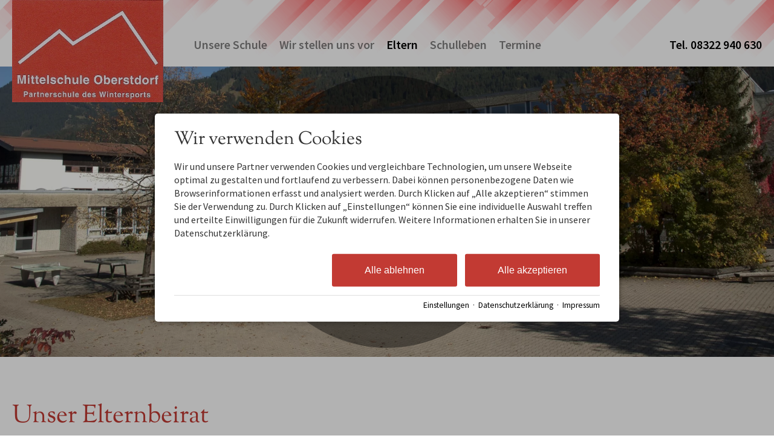

--- FILE ---
content_type: text/html; charset=utf-8
request_url: https://www.mittelschule-oberstdorf.de/eltern/elternbeirat.html
body_size: 19512
content:
<!DOCTYPE html>
<html xmlns="http://www.w3.org/1999/xhtml" xml:lang="de" lang="de"  class=" c119821">
<head>
	<title>Elternbeirat / Eltern (Mittelschule Oberstdorf)</title>
	
	<meta name="description" content="Im folgenden Text finden Sie alle wichtige Informationen rund um die Schule.">
	<meta http-equiv="Content-Type" content="text/html;charset=utf-8">
	<meta name="robots" content="index, follow">
	<meta name="tramino-cache" content="22.01.2026 14:21:34">
	<meta name="viewport" content="width=device-width, initial-scale=1, maximum-scale=5">
	<link rel="canonical" href="https://www.mittelschule-oberstdorf.de/eltern/elternbeirat.html">
	<link rel="icon" href="data:,">

	<link rel="stylesheet" href="https://tramino.s3.amazonaws.com/css/2800_2238.css?r=13" type="text/css" media="all"  >
	<link rel="stylesheet" href="https://tramino.s3.amazonaws.com/css/824_3.css?r=13" type="text/css" media="all"  >
	<link rel="stylesheet" href="https://tramino.s3.amazonaws.com/css/2883_1516.css?r=13" type="text/css" media="all"  >
	<link rel="stylesheet" href="https://tramino.s3.amazonaws.com/css/3075_180.css?r=13" type="text/css" media="all"  >
	<link rel="stylesheet" href="https://tramino.s3.amazonaws.com/css/2862_284.css?r=13" type="text/css" media="all"  >
	<link rel="stylesheet" href="https://tramino.s3.amazonaws.com/css/2901_355.css?r=13" type="text/css" media="all"  >
	<link rel="stylesheet" href="https://tramino.s3.amazonaws.com/css/2884_130.css?r=13" type="text/css" media="all"  >
	<link rel="stylesheet" href="https://tramino.s3.amazonaws.com/css/2820_349.css?r=13" type="text/css" media="all"  >

		<!-- Init Consent -->
		<script>
		localStorage.setItem("consentPermission","false");
		window.ConsentChecksum = "980ecd059122ce2e50136bda65c25e07_v1";
		window.consentCodeBuffer = window.consentCodeBuffer || [];

		window.setConsentCookie = function( cvalue ) {
			const d = new Date();
			const cname = "Consent";
			const exdays = 365;

			d.setTime(d.getTime() + (exdays*24*60*60*1000));
			let expires = "expires="+ d.toUTCString();
			document.cookie = cname + "=" + cvalue + ";" + expires + ";path=/";
		}

		window.getConsentCookie = function( ) {
			let cname = "Consent";
			let name = cname + "=";
			let decodedCookie = decodeURIComponent(document.cookie);
			let ca = decodedCookie.split(';');

			for(let i = 0; i <ca.length; i++) {
				let c = ca[i];
				while (c.charAt(0) == ' ') {
					c = c.substring(1);
				}
				if (c.indexOf(name) == 0) {
					return c.substring(name.length, c.length);
				}
			}
			return "";
		}

		window.deleteConsentCookie = function( ) {
			let cname = "Consent";
			document.cookie = cname + "=; expires=Thu, 01 Jan 1970 00:00:00 UTC; path=/;";
		}

		window.releaseConsentBuffer = function() {			

			let buffer = window.consentCodeBuffer;
			const tempContainer = document.createElement('div');

			window.onerror = function (error, url, line, column, stack) {

				let fetch_url = "/api/codes/error/?" + new URLSearchParams({
					error_message: error,
					error_url: url,
				}).toString()

				fetch(fetch_url).then(function(response) {
				
				}).catch(function(err) {

				});
	        };

			for (var i = 0; i < buffer.length; i++) {
				let code_element = buffer[i];

				if ( code_element.released === true ) {
					console.log("[releaseConsentBuffer] skip double execution");
					continue;
				}

				if ( code_element.type == "javascript" ) {
	
					(function() {
						code_element.callback.call();
						//eval(code_element.callback);
					})();

				} else if ( code_element.type == "src" ) {
					var s = document.createElement('script');
					s.type = 'text/javascript';
					s.async = true;
					s.src = code_element.src;
					document.body.appendChild(s);
				}
				else if ( typeof code_element.content == "string" ) {
					
					if ( code_element.content !== undefined  ) {
						code_element.content = code_element.content.replace(/script_blocker/g, 'script');
						tempContainer.innerHTML += code_element.content;
					}
					
				}

				code_element.released = true;
			}

			let code_items = tempContainer.children;	
			

			for (let child of Array.from(code_items) ) {
			
				let error;
								
				if ( child.tagName === 'SCRIPT' ) {
					
					const newScript = document.createElement('script');
					if ( child.src ) {
						// Externe Skripte
						newScript.src = child.src;
						newScript.async = true; // Standardmäßig async laden
					} else {
						// Inline-Skripte
						try {
							newScript.textContent = child.textContent;
						} catch ( err ) {
		                	// console.log( "Code Error", err )
		                }
					}
					document.body.appendChild(newScript);
				} else {
					document.body.appendChild(child);
				}
                

               
            
			}

			window.onerror = null;

		}

		window.checkConsent = function() {

			let consent_html = document.querySelector(".TraminoConsent");

			if ( window.ConsentChecksum ) {
				if ( window.getConsentCookie() == window.ConsentChecksum ) {
						return true
					}
			}

			if ( consent_html !== null ) {
				if ( consent_html.dataset.checksum ) {
					if ( window.getConsentCookie() == consent_html.dataset.checksum ) {
						return true
					}
				}
			}

			return false;

		}


		window.checkReleaseConsent = function() {

			if ( window.checkConsent() ) {
				window.releaseConsentBuffer();
				localStorage.setItem("consentPermission","true");
				console.log("[checkReleaseConsent] granted - codes released");
			} else {
				localStorage.setItem("consentPermission","false");
				console.log("[checkReleaseConsent] not granted");
			}
		
		}

		</script>
		
	
	<script>var Tramino = {"request_id":"8fbe1d844ca3a46894bf5fe0aa268011","client":1356,"destination":100,"base":"","lang":"de","page":119821};</script>
	<script>(function(){var q=[];window.TraminoReady=function(f){return f?q.push(f):q}})()</script>
	<script  src="https://storage.tramino.net/static/root/js/jquery.min.js?r=13" type="text/javascript" ></script>
	<script  src="https://storage.tramino.net/static/root/js/jquery-ui.min.js?r=13" type="text/javascript" ></script>
	<script  src="https://tramino.s3.amazonaws.com/tramino/js/fancybox2/jquery.fancybox.pack.js?test&r=13" type="text/javascript" ></script>

	<script src="/tramino/js/require.min.js" data-main="/tramino/js/requirejs-main.js" async defer></script>
<script>
	window.loadJS = function(u, cb) {
        window._loadedScripts = window._loadedScripts || new Set();

        if (window._loadedScripts.has(u)) {
            if (typeof cb === "function") {
                cb();
            }
            return;
        }

        var r = document.getElementsByTagName("script")[0],
            s = document.createElement("script");
        s.src = u;

        // Callback erst ausführen, wenn das Script geladen wurde
        s.onload = function() {
            console.log("loadJS - script loaded");
            window._loadedScripts.add(u);
            if (typeof cb === "function") {
                cb();
            }
        };

        // Optional: Fehlerbehandlung
        s.onerror = function() {
            console.error("Fehler beim Laden des Skripts: " + u);
        };

        r.parentNode.insertBefore(s, r);
    };
	
	window.loadCSS = function(u) {
	    window._loadedCSS = window._loadedCSS || new Set();

	    if (window._loadedCSS.has(u)) {
	        return;
	    }

	    var r = document.getElementsByTagName("link")[0],
	        l = document.createElement("link");
	    l.href = u;
	    l.rel = "stylesheet";
	    l.type = "text/css";
	    l.media = "all";

	    r.parentNode.insertBefore(l, r);
	    window._loadedCSS.add(u);
	}
</script>

	
<script type="text/javascript">
"use strict";
	
TraminoReady(function() {
	$('#lang > ul > li > a').on('click', function(event) {
		event.preventDefault();
	});
});

</script>
	





<style type="text/css">

	:root {
		
		
		
		
	}

	


	

	

	



</style>


<script type="text/javascript">

	TraminoReady(function() {
		
		
		
		 
		

		
		
		

		

		$('#nav_icon').on('click', function () {
			$('.logo').removeClass('fixheight');
			// Handling das ein zu großes Logo nicht mobile in die Navigation reinragt
			if ( $('header .header .logo img').height() > $('header .header').height() ) {
				$('header .header').addClass('oversizedLogo');
				$('.logo').toggleClass('fixheight');
			}

			$('header .header').toggleClass('navopen');
			$(this).toggleClass('clicked');
		});

	

		$('nav > .ul > ul > li').on('click', function(e) {

			if ( Tramini.hasTouchEvents ) {

				var $clicked_li = $(this);

				// nur ein sub-menu offen
				$('nav > .ul > ul > li').not($clicked_li).removeClass('firstclick');
				
				if ( $clicked_li.find('ul').length > 0 ) {
					if ( ! $clicked_li.hasClass('firstclick') ) {
						$clicked_li.addClass('firstclick');
						e.preventDefault();
					}
				}
			}
		});


		// click auf language button
		if ( /Android/i.test(navigator.userAgent) ) {

			$('#lang a.aktiv').on('click', function() {

				$('#lang a.aktiv').not(this).removeClass('android');
				
				if ( $(this).parent().find('.pulldown').length > 0 ) {
					if ( ! $(this).hasClass('android') ) {
						$(this).addClass('android');
						return false;
					}
				}
			});
		}


		
		
		

		$("#cluster_nav").on("click", function (e) {
			var button = $("#cluster_nav");
			var offset = button.offset();
			var top = offset.top + button.outerHeight(true);
			$("#cluster_nav_content").css({
				position: 'absolute',
				top: 47,
				left: 300,
			});
			$("#cluster_nav_content").toggle();
			$("#cluster_nav").toggleClass("on");
			/* Widgets der ReservaApp ausblenden */
			
			$("#cart-content").removeClass('open');
		});

		


		

		
		


		
		

	});

	



	// entnimmt die parameter aus der Anfrage-Quick Search
	// und öffnet die Anfrage-Detail-Seite
	function anfrage(uri) {

		var params = $('#menu_search').serialize();
		var uri = uri + '?' + params;

		location.href=uri;
	}
		 
	

</script>


<style>
	
	.T2883 .header { position: relative; }
	#body .T2883 .S7114 .header:not(.navopen) { background-color: transparent !important; }
	.T2883 .header:after { 
		background-image: url(https://storage.tramino.net/hauptschule/798401/header-2.jpg);
		background-repeat: repeat-x;
		background-position: top center;
		position: absolute;
		top: 0;
		right: 0;
		left: 0;
		bottom: 0;
		display: block;
		content: "";
		z-index: 0;
	}
	.T2883.S7114 .header:after { opacity: 0.8; }
	
		.T2883.S4783 .header.pattern.navopen { 
			background-image: linear-gradient(rgba(68,68,68,0.0), rgba(68,68,68,1)), url(https://storage.tramino.net/hauptschule/798401/header-2.jpg);
		}
	
</style>











	
	<style>
		#TraminoAnhang258252 .motiv img { aspect-ratio: 567 / 319;}
		
		@media (min-width: 768px) {
			#TraminoAnhang258252 .motiv img { aspect-ratio: 1024 / 384;}
		}
	</style>

	


<style type="text/css">
/* Blocks/TextBild */

.T2901 .block_wrapper { display: flex; flex-direction: column; }

.T2901 .col {
	flex-grow: 1;
	max-width: 595px;
	box-sizing: content-box;
	margin: 0 50px 0 0;
}

.T2901 .hyphens { hyphens: auto; }

.T2901 .col2 { margin: 0; }

.T2901 .col2 :is(img,video) { width: 100%; height: auto; aspect-ratio: 595 / 350; max-width: 595px; object-fit: cover; }

.T2901 .col2 .video {
	display: block;
	position: relative;
}

.T2901 .col2 .video:before {
	display: block;
	content: " ";
	width: 100%;
	padding-top: 56.25%;
}
.T2901 .col2 .video > .inner {
	position: absolute;
	top: 0;
	left: 0;
	right: 0;
	bottom: 0;
	background-size: cover;
	background-repeat: no-repeat;
	background-position: center;
}

.T2901 .col2 .video .play {
	position: absolute;
	top: 50%;
	left: 50%;
	transform: translate(-50%,-50%);
}
.T2901 .col2 .video .play i {
	font-size: 100px;
	color: #FFF;
	text-shadow: 0px 0px 10px rgba(0,0,0,0.5);
}

/* Für Tabellen im Textfeld */
.T2901 .text:has(table) { overflow-x: scroll; }


.T2901 .headline {
	margin: 20px 0px;
	width: 90%;
}
.T2901 .intro {
	margin-bottom: 24px;
	margin-top: -20px;
}


/* Weil manche Seiten seltsame Schrift-Dicken haben ~Michi, 06.10.17 */
.T2901 strong { font-weight: bold; }
.T2901 .subheadline { font-weight: bold; margin-bottom: 15px; }



.T2901 .button2 {
	text-decoration: none;
	padding: 4px 15px;
	font-weight: bold;
}

.T2901 .motiv {
	margin: 0px auto 10px auto;
	width: 100px;
}


/* Schatten Box */
.S5514 .block_wrapper {
	background-color: #fff;
	box-shadow: 2px 2px 7px rgba(0,0,0,0.2);
}

.S5514 .col { width: 575px; }

/* Schattenbox */
.T2901.S5514 .col1 {
	padding: 20px 20px 20px 0px !important;
}

/* Schattenbox - aber nicht umgedreht */
.T2901.S5514:not(.S7790, .S9264) .col1 {
	padding: 20px 20px 20px 40px !important;
	
}


/* Schatten Bild  */
.S6127 .col2 :is(img,video) {
	box-shadow: 2px 2px 12px rgba(0,0,0,0.2);
}

/* Großes Bild  */
.T2901.S4666 .col1 { max-width: 287px; }
.T2901.S4666 .col2 { max-width: none; margin: 0; }
.T2901.S4666 .col2 :is(img,video) { aspect-ratio: 862 / 525; }

/* Mittleres Bild */
.T2901.S6712 .col1 { max-width: 662px; }
.T2901.S6712 .col2 { max-width: none; margin: 0;  }
.T2901.S6712:not(.S7715):not(.S6382) .col2 :is(img,video) { aspect-ratio: 287 / 175; }

/* Kleineres Bild  */
.T2901.S4667 .block_wrapper { flex-direction: row;}
.T2901.S4667 .col1 { max-width: 75%; }
.T2901.S4667.S7790 .col1 { max-width: 75%; flex-shrink: 0; } /* umgedreht */
.T2901.S4667 .col2 { max-width: none; width: 25%; margin: 0; flex-grow: 0; }
.T2901.S4667:not(.S7715):not(.S6382) .col2 :is(img,video) { aspect-ratio: 370 / 220; }

@media all and (max-width: 567px) {
	.T2901.S4667 .block_wrapper { flex-direction: column; align-items: center; }
	.T2901.S4667 .col2 { max-width: 75% !important; }
	.T2901.S4667 .col1 { max-width: 100% !important; }
}


/* Kleines Bild */
.T2901.S7524 .col1 { max-width: 85%;}
.T2901.S7524 .col2 { max-width: 115px; width: 15%; margin: 0; flex-grow: 0; }
.T2901.S7524:not(.S7715):not(.S6382) .col2 :is(img,video) { aspect-ratio: 115 / 70; }

/* Hochformat erzwingen */
.T2901.S5306 .col2 :is(img,video) { aspect-ratio: 287 / 462 !important; }

/* Originalauflösung  */
.T2901.S6225 .col2 :is(img,video) { aspect-ratio: auto !important; }

/* Quadratisch */
.T2901.S7715 .col2 :is(img,video) { aspect-ratio: 1 / 1; }

/* Rundes Bild */
.S6382 .col2 .Bild {
	display: block;
	overflow: hidden;
	border-radius: 50%;
}

.S5514.S6382 .col2 {
	padding: 20px;
}

.T2901.S6382 .col2 :is(img,video) { aspect-ratio: 1 / 1; }


/* Zwei Bilder */
.two_pictures_c {
	display: flex;
	flex-direction: row;
}

 .T2901:not(.S7715) .two_pictures_c :is(img,video) { 
	aspect-ratio: 287 / 462 !important; 
} 

.two_pictures_1,
.two_pictures_2 {
	flex-grow: 1;
	width: 25%;
}

.two_pictures_1 {
	margin-right: 0.5rem !important;
}

.two_pictures_2 {
	margin-left: 0.5rem !important;
}

/* Dunkler Hintergrund  */
.S7812 .background {
	color: #fff !important;
	padding: 40px 40px 0px 40px;
}

.S7812 .color {
	color: #7b237d !important;
}


.T2901.S7812 .col {
	margin: 0;
}

.T2901.S7812 .col2{
	margin: 0 !important;
}

/* Weißer Hintergrund */
.S5028 { background-color: #fff;  }
.S5028 .col { width: 575px; }
.S5028 .col2 { padding-top: 0px; }
.S5028 .col1 { box-sizing: content-box ;padding-top: 30px; padding-left: 40px; }

/* Überschrift in Großbuchstaben */
.T2901.S9265 .headline { text-transform: uppercase; }

/* Dachzeile in Großbuchstaben */
.T2901.S9266 .subheadline { text-transform: uppercase; }

/* Reihenfolge  umdrehen */
.T2901.S7790 .col1 { order: 2; margin: 0; }
.T2901.S7790 .col2 { order: 1; margin: 0 50px 0 0; }

.T2901.S7790 .subheadline { padding-top:12px; }

.T2901.S6712.S7790 .col { flex-basis: 50% !important; }


.T2901.S6712.S7790 .intro { margin-top: 0 !important; }

/* Tablet / Desktop umdrehen */
@media (min-width: 567px) {
	.T2901.S9264 .col1 { order: 2; margin: 0; }
	.T2901.S9264 .col2 { order: 1; margin: 0 50px 0 0; }


	.T2901.S9264 .subheadline { padding-top:12px; }

	.T2901.S6712.S9264 .col { flex-basis: 50% !important; }

	.T2901.S6712.S9264 .intro { margin-top: 0 !important; }
}

/* VOlle Bildschrimbreite */
.T2901.S9230 .block_wrapper {
	width: 100% !important;
	padding: unset !important;
	margin: unset !important;
	justify-content: space-between;
}

.T2901.S9230 .col {
	max-width: none !important;
	margin: unset !important;
	width: 50%;
}

.T2901.S9230 .col1 {
	display: flex;
	justify-content: center;
}

.T2901.S9230 .col1 .wrapper {
	max-width: 662px;
	padding: 1rem;
}

.T2901.S9230 .col2 .Bild, .T2901.S9230 .col2 picture, .T2901.S9230 .col2 picture :is(img,video)  {display: block;height: 100%}
.T2901.S9230 .col2 :is(img,video) {
	max-width: unset;
	object-fit: cover;
}

@media (min-width: 567px) {
	.T2901.S9230 .col1 .wrapper { padding: 1.2rem; }
}

@media (min-width: 768px) {
	.T2901.S9230 .col1 .wrapper { padding: 1.3rem; }
}

@media (min-width: 1024px) {
	.T2901.S9230 .col1 .wrapper { padding: 1.6rem; }
}

@media (min-width: 1280px) {
.T2901.S9230 .col1 .wrapper { padding: 2rem; }
}



/* Schmuckmotiv Linksbündig */
.T2901.S9231 .motiv {
	margin: 0px auto 10px 0px;
}

/* Schmuckmotiv Rechtsbündig */
.T2901.S9232 .motiv {
	margin: 0px 0px 10px auto;
}

/*  Schrift bündig mit Bildoberkante */
.T2901.S8977 .headline { margin-top: 0px !important; }

/* image_rounded_light  */

.T2901 .image_rounded_light .col2 .Bild {
	border-radius: 3rem;
	overflow: hidden;
}

/* block_rounded_light  */

.T2901 .block_rounded_light.block_wrapper {
	border-radius: 3rem;
	overflow: hidden;
}
/*  block_image_overlay  */

.T2901 .block_wrapper.block_image_overlay {
	background-color: transparent !important;
	background-image: linear-gradient(180deg, var(--bg_color), 59%,var(--bg_color),59%, transparent, 100%,transparent);
}
.T2901 .block_wrapper.block_image_overlay .Bild { margin: 0 0.5rem; }

/* In kombination mit umgedreht */
.T2901.S7790 .block_wrapper.block_image_overlay {
	background-image: linear-gradient(0deg, var(--bg_color), 59%,var(--bg_color),59%, transparent, 100%,transparent);
}

@media (min-width: 567px) {
	.T2901 .block_wrapper.block_image_overlay {
		background-color: transparent !important;
		background-image: linear-gradient(90deg, var(--bg_color), 59%,var(--bg_color),59%, transparent, 100%,transparent);
	}

	.T2901.S7790 .block_wrapper.block_image_overlay {
	background-image: linear-gradient(-90deg, var(--bg_color), 59%,var(--bg_color),59%, transparent, 100%,transparent);
	}

	.T2901 .block_wrapper.block_image_overlay .Bild { margin: 2rem 0; }
}



/* Responsive  */
@media all and (min-width: 1024px) and (max-width: 1279px) {

	.T2901 .col { max-width: 440px; }
	.T2901 .col2 {  max-width: 450px; margin: 0; }
	.T2901 .col :is(img,video) { width: 100%; height: auto; }

	.T2901 .col2 .video .play i { font-size: 85px; }

	.T2901.S4666 .col1 { width: 40%; margin-right: 5%; }
	.T2901.S4666 .col2 { width: 55%; }

	.T2901.S4667 .col1 { width: 60%; padding: 0 20px 0 0; }
	.T2901.S4667 .col2 { width: 35%; }

	.T2901.S7524 .col1 { width: 77%; }
	.T2901.S7524 .col2 { margin: 0; width: 14%; }

}

@media all and (min-width: 768px) and (max-width:1023px) {

	.T2901 .col {
		width: 47.5%;
		margin: 0 5% 0 0;
		box-sizing: border-box;
	}

	.T2901 .col1 {
		padding-left: 20px !important;
		box-sizing: border-box;
	}

	.T2901 .col2 { margin: 0; }

	.T2901.S7790 .col1 { margin: 0; }
	.T2901.S7790 .col2 { margin: 0 5% 0 0 !important; padding: 0 0 0 20px !important; }

	.T2901 .col :is(img,video) { width: 100%; height: auto; }

	.T2901 .col2 .video .play i { font-size: 75px; }


	.T2901.S4666 .col1 { width: 40%; margin-right: 5%; }
	.T2901.S4666 .col2 { width: 55%; }

	.T2901.S4667 .col1 { width: 60%; margin-right: 5%; flex-shrink: 0; }
	.T2901.S4667 .col2 { width: 35% !important; margin: 0 5% 0 0; }

	.T2901.S7524 .col1 { width: 77%; }
	.T2901.S7524 .col2 { margin: 0; width: 14%; }

}

@media all and (min-width: 568px) and (max-width: 767px) {

	.T2901 .col {
		width: 47.5%;
		margin: 0 5% 0 0;
		box-sizing: border-box;
	}


	.T2901 .col1 {
		padding: 15px 20px !important;
		box-sizing: border-box;
	}
	.T2901 .col2 { margin: 0; }

	.T2901.S7790 .col1 { margin: 0; }
	.T2901.S7790 .col2 { margin: 0 5% 0 0 !important; padding: 0 0 0 20px !important; }

	.T2901 .col :is(img,video) { width: 100%; height: auto; }
	.T2901 .col2 .video .play i { font-size: 65px; }

	.T2901.S4666 .col1 { width: 100%; }
	.T2901.S4666 .col2 { width: 100%; }

	.T2901.S4667 .col1 { width: 60%; }
	.T2901.S4667 .col2 { width: 35%; }

	.T2901.S7524 .col1 { width: 77%; }
	.T2901.S7524 .col2 { margin: 0; width: 14%; }

}

@media all and (max-width: 567px) {

	.T2901 .col {
		max-width: none;
		width: auto !important;
		margin: 0 0 20px 0 !important;
	}

	.T2901.S5514 .col1 {
		padding: 15px 20px !important;
		box-sizing: border-box;
	}

	.T2901.S7790 .col1 { margin: 0; padding: 15px 0px !important;}
	.T2901.S7790 .col2 { margin: 0 0 20px 0;}

	.T2901 .col :is(img,video) { width: 100%; height: auto; }
	.T2901 .col2 .video .play i { font-size: 55px; }

	.T2901.S4666 .col1 { width: 100%; }
	.T2901.S4666 .col2 { width: 100%; }

	.T2901.S4667 .col1 { width: 100%;  }





	.T2901.S5028 .col1 { margin: 0 20px; padding-left: 15px; padding-right: 15px; padding-top: 10px;  }

	.T2901.S7524 .col1 { width: 100%; }
	.T2901.S7524 .col2 { width: 100%; }

}

@media (min-width: 567px) {
 	.T2901 .block_wrapper { flex-direction: row; } 
	.T2901 .motiv { width: 110px; }

}

@media (min-width: 768px) {
	.T2901 .block_wrapper { align-items: center; }
	.T2901 .motiv { width: 120px; }
}

@media (min-width: 1024px) {
	.T2901 .motiv { width: 140px; }
}

@media (min-width: 1280px) {
	.T2901 .motiv { width: 150px; }
}



</style>

<style type="text/css">
/* TraminoFooter */

.T2820 {
	--footer-gap: 1.5rem;
	margin-bottom: 0px !important;
}


footer .wrapper {
	padding-top: 10px;
	background-position: top;
	z-index: 5;	
}

footer:not(.S9072) .wrapper { margin: 0; }

footer .wrapper .boxes {
	display: flex;
	flex-wrap: wrap;
	gap: var(--footer-gap);
	margin-bottom: var(--footer-gap);
}


footer .box {
	position: relative;
	width: 100%;
}

footer .box.empty { padding-bottom: 0;  }



footer .box > .inner {
	margin: 1.5rem 0 0 0;
}

footer .footer_img {
	float: left;
	margin: 0px 5px 8px 0px;
}

footer .box > .inner .headline {
	text-transform: uppercase;
	margin-top: 0px;
	margin-bottom: 7px !important;
}

footer .box > .inner h4 {
	margin-top: 10px;
	margin-bottom: 5px !important;
}

footer .box > .inner p {
	margin-bottom: 0.4em;
}

footer .box > .inner ul {
	padding-left: 25px;
}

footer .box > .inner ul.list {
	padding: 0;
	margin: 0.5em 0 0 0;
	list-style-type: none;
}

footer .box > .inner ul.list li {
	padding: 0;
	margin: 0 0 0.2em 0;
}

footer .box > .inner ul.list li a {
	display: flex;
	text-decoration: none;
}
footer .box > .inner ul.list li a .icon {
	width: 1.3em;
	height: auto;
	margin-right: 0.6rem;
}

footer .box > .inner ul.list li a .icon img {
	width: 100%;
	height: auto;
}


/* Adresse */

.Mandant_800 footer .adresse .firma { font-weight: bold; }


/* Öffnungszeiten */
.T2820 .oeffnungszeiten { font-size: 0.9rem; }
.T2820 .oeffnungszeiten .tage { width: 34%; margin-right: 1%; flex-grow: 0; flex-shrink: 0; font-weight: bold;  }
.T2820 .oeffnungszeiten .tag { 
	display: flex; 
	flex-wrap:wrap; 
	border-bottom: 1px solid var(--footer_border_color,rgba(0,0,0,0.05));
	padding-bottom: 0.2rem; 
	margin-bottom: 0.2rem; 
}
.T2820 .oeffnungszeiten .tag:last-child { border-width: 0; padding-bottom: 0; margin-bottom: 0; }
.T2820 .oeffnungszeiten .rightside { width: 65%; hyphens: auto; }
.T2820 .oeffnungszeiten .rightside .nachmittag { display: block; }

footer .staticmap {
	display: inline-block;
	background-color: #fff;
	border: 1px solid rgba(0,0,0,0.1);
	padding: 4px;	
}

footer .staticmap img {
	width: 100%;
	height: auto;
}

#totop {
	position: fixed;
	bottom: 50px;
	right: 50px;
	width: 65px;
	height: 65px;
	z-index: 2001;
	display: none;
	cursor: pointer;
	background-color: #FFF;
	background-color: rgba(255,255,255,0.5);
}

/* AWS */
.Mandant_420 #totop { background-color: #464e5d; background-color: rgba(70,78,93,0.5); }
.Mandant_53187 #totop { background-color: #464e5d; background-color: rgba(70,78,93,0.5); }
.Mandant_42884 #totop { background-color: #464e5d; background-color: rgba(70,78,93,0.5); }
.Mandant_61884 #totop { background-color: #464e5d; background-color: rgba(70,78,93,0.5); }
.Mandant_55265 #totop { background-color: #464e5d; background-color: rgba(70,78,93,0.5); }


#totop i {
	position: absolute;
	top: 50%;
	left: 50%;
	-ms-transform: translate(-50%, -50%);
	    transform: translate(-50%, -50%);
	font-size: 50px;
}

footer .box .social {
	display: flex;
	flex-direction: column;
	margin-top: 1rem;
}

footer .box .social a {
	display: flex;
	font-size:  1.15rem;
	text-decoration: none;
	align-items:  center;
	margin-bottom: 0.2rem;
}

footer .box .social a i {
	margin-right: 0.5rem;
	font-size:  1.3em;
}


/* Fix Mittelberg */

.Mandant_800 footer {
	padding: 0 1em;
	margin: 0 auto !important;
	max-width: 1800px;
}



.Mandant_800 footer :is(.copyright,.boxes,.badges) {
	width: auto;
	padding: 0;
	margin-left: 0.5rem;
	margin-right: 0.5rem;
}


.Mandant_800 .T2820.S9073 .wrapper {
	border-radius: 1em 1em 0 0; /* sollte einstellbar sein irgendwie */
}

@media (min-width: 420px) {
	footer .box {
		width: auto;
		width: calc( 50% - var(--footer-gap) );
	}
}
@media (min-width: 567px) {

}

@media (min-width: 768px) {

	footer .box {
		width: calc( 25% - var(--footer-gap) );
	}

	.Mandant_800 footer {
		padding: 0 2em;
	}

	.Mandant_800 footer :is(.copyright,.boxes,.badges) {
		width: auto;
		padding: 0 2em;
	}
}

@media (min-width: 1024px) {

}

@media (min-width: 1280px) {

}


/* -- Copyright -- */

footer .badges { text-align: right; }
footer .badges.align-left { text-align: left; }
footer .badges.align-center { text-align: center; }

footer .badges a {
	display: inline-block;
	text-decoration: none;
	margin: 0px 0px 15px 15px;
}

footer .badges a img { width: auto; height: 70px; }

footer .copyright {
	display: flex;
	flex-wrap:  wrap;
	justify-content:  space-between;
	padding-bottom: 15px !important;
	
}

footer .copyright .links { opacity: 0.6; }
footer .copyright .tc { opacity: 0.4; }

footer .copyright a { text-decoration: none; color: inherit;  }
footer .copyright .social a {  margin: 0px 15px 15px 0px; display: flex; align-items: center; }
footer .copyright i { font-size: 20px; line-height: 16px;  padding-right: 5px;}

footer .copyright ul {
	margin: 0;
	padding: 0;
	list-style-type: none;
}

footer .copyright ul:after {
	display: block;
	content: "";
	clear: left;
}


footer .copyright ul li {
	float: left;
	margin: 0 15px 0 0;
}

footer .copyright .social {
	float: none;
	display: flex;
	justify-content: center;
	align-items: center;
	flex-wrap: wrap;
	margin: 0 10px 0 0;
}

@media (max-width: 567px) {
	footer .copyright .social {
		order: 1;
		width:  100%;
		flex-grow: 0;
		flex-shrink: 0;
	}
	footer .copyright .links { order: 2; }
	footer .copyright .tc { order: 3; }
}


/* -- Weisser Hintergrund -- [disabled] */

#body .T2820.S5702 .wrapper { background-color: #fff; }



/* -- Hintergrund Hintergrund 5% Schwarz (1) [disabled]  -- */

#body .T2820.S5703 .wrapper { background-color: rgba(0,0,0,0.05); }



/* -- Hintergrund Dunkler Hintergrund (6) [disabled]  -- */

.S7756 .background {
	color: #fff !important;
}




/* -- Hintergrund Grauer Hintergrund [disabled] -- */

footer.S8854, footer .S8854 {
    background: #555;	
}

footer.S8854 section.box.box4, footer .S8854 section.box.box4 {
    width: 100%;
}

footer.S8854 section.box.box4 .inner.clearfix.text, footer .S8854 section.box.box4 .inner.clearfix.text {
	margin-right: 0;
}

@supports (container-type: inline-size) {
	footer .search_wrapper {
		container-type: inline-size;
		container-name: footer_search;
		width: 100%;
	}

	footer .search {
		display: flex;
	}
	footer .search input[type=text] {
		flex-grow: 1;
		flex-shrink: 1;
	}


	@container footer_search (max-width: 279px) {
		footer .search {
			flex-wrap: wrap;
			flex-direction: column;
		}
		footer .search input[type=text] {
			min-height: 2rem;
			width: 100%;
			margin-bottom: 0.5em;
		}
		footer .search button {
			width: 100%;
		}
	}
}

@supports not (container-type: inline-size) {
	footer .search {
		display: flex;
	}
	footer .search input[type=text] {
		flex-grow: 1;
		flex-shrink: 1;
		width: 124px;
	}

	
	@media (min-width: 768px) and (max-width: 1023px)  {

		footer .search {
			flex-direction: column;
		}
		footer .search input[type=text] {
			width: 100%;
		}
		footer .search button {
			width: 100%;
		}
	}
	

	
}


/* -- Responsive  -- */


@media all and (min-width: 768px) and (max-width:1023px) {

	.T2820 .oeffnungszeiten .tag { margin-bottom: 5px; }
	.T2820 .oeffnungszeiten .tage { width: 100%; }
	.T2820 .oeffnungszeiten .rightside { float: left; width: 100%; }
	.T2820 .oeffnungszeiten .rightside .nachmittag { display: block; }

	#totop {
		bottom: 45px;
		right: 45px;
		width: 60px;
		height: 60px;
	}

	#totop i {
		font-size: 45px;
	}

}

@media all and (min-width: 568px) and (max-width: 767px) {

	.T2820 .oeffnungszeiten .tag { margin-bottom: 5px; }
	.T2820 .oeffnungszeiten .tage { width: 100%; font-weight: bold; }
	.T2820 .oeffnungszeiten .rightside { float: left; width: 100%; }
	.T2820 .oeffnungszeiten .rightside .nachmittag { display: block; }

	#totop {
		bottom: 40px;
		right: 40px;
		width: 50px;
		height: 50px;
	}

	#totop i {
		font-size: 40px;
	}

	
}

@media all and (max-width: 567px) {
	
	footer .wrapper {
	 	padding-top: 15px;
		background-size: cover !important;	
	}
	
	
	footer .box > .inner {
		margin: 0px;
	}
	

	#totop {
		bottom: 30px;
		right: 30px;
		width: 40px;
		height: 40px;
	}

	#totop i {
		font-size: 30px;
	}
	
	footer .box iframe { width: 100%; height: auto; }
	footer .box iframe.noresponsive { width: auto; height: auto; }


	footer .copyright .social {
		padding-top: 0.8rem;
   		padding-bottom: 0.8rem;
		border-top: 1px solid var(--footer_border_color,rgba(0,0,0,0.05));
		border-bottom: 1px solid var(--footer_border_color,rgba(0,0,0,0.05));
		margin-bottom: 0.8rem;
	}
	footer .copyright .social a {
		margin-bottom: 0.5rem;
	}

}

/* -- CSS (für Browser) #9072: Breite Nur Maximalbreite (1) [optional]  -- */

.T2820.S9072 .wrapper { padding-left: 2rem; padding-right: 2rem; }


/* -- CSS (für Browser) #9073: Rundung Abgerundete Ecken oben (1) [optional] -- */

.T2820.S9073 .wrapper { border-radius: 2rem 2rem 0 0; }


</style>





	

		
				<style media="screen, print">
					@font-face {
						font-family: 'Source Sans Pro';
						src: url('https://storage.tramino.net/static/fonts/source-sans-pro-v21-latin/400.woff2') format('woff2'),url('https://storage.tramino.net/static/fonts/source-sans-pro-v21-latin/400.woff') format('woff');
						font-weight: 400;
						font-style: normal;
						
					}
			    </style>
		    
		
				<style media="screen, print">
					@font-face {
						font-family: 'Source Sans Pro';
						src: url('https://storage.tramino.net/static/fonts/source-sans-pro-v21-latin/600.woff2') format('woff2'),url('https://storage.tramino.net/static/fonts/source-sans-pro-v21-latin/600.woff') format('woff');
						font-weight: 600;
						font-style: normal;
						
					}
			    </style>
		    
		
		
		



		
		
		
		

		
		

		

		<style>
			html {
				
			font-family: 'Source Sans Pro',sans-serif !important;
			font-weight: 400;
			font-style: normal;
	    
				font-size: 93.75%;
				line-height: 1.3;
			}

			html .fontsize_xxsmall { font-size: 0.7rem ; }
			html .fontsize_xsmall { font-size: 0.8rem ; }
			html .fontsize_small { font-size: 0.9rem ; }
			html .fontsize_medium { font-size: 1rem; }
			html .fontsize_large { font-size: 1.1rem ; }
			html .fontsize_xlarge { font-size: 1.2rem; }

			
			html .bold, html strong, html b { font-weight: 600; } 
			html h1, html h2, html h3, html h4, html h5 { font-size: inherit; font-weight: 400; }
			

			
			@media (min-width: 567px) {
				html { font-size: 100%; }
			}

			
			@media (min-width: 768px) {
				html { font-size: 106.25%; }
			}
			
			@media (min-width: 1024px) {
				html { font-size: 109.375%; }
			}

			
			@media (min-width: 1280px) {
				html { font-size: 112.5%; }
			}
			

		</style>
	

	
		
		
				<style media="screen, print">
					@font-face {
						font-family: 'Sorts Mill Goudy';
						src: url('https://storage.tramino.net/static/fonts/sorts-mill-goudy-v15-latin/400.woff2') format('woff2'),url('https://storage.tramino.net/static/fonts/sorts-mill-goudy-v15-latin/400.woff') format('woff');
						font-weight: 400;
						font-style: normal;
						
					}
			    </style>
		    <style>
			html .specialfont {
				
			font-family: 'Sorts Mill Goudy',serif !important;
			font-weight: 400;
			font-style: normal;
	    
				font-size: 1.533rem;
				margin: 0.2em 0 0.4em 0;
				line-height: 1.2;
			}

			html .specialfont.fontsize_xxsmall { font-size: 1.0731rem; }
			html .specialfont.fontsize_xsmall { font-size: 1.2264rem; }
			html .specialfont.fontsize_small { font-size: 1.3797rem; }
			html .specialfont.fontsize_medium { font-size: 1.533rem; }
			html .specialfont.fontsize_large { font-size: 1.8396rem; }
			html .specialfont.fontsize_xlarge { font-size: 1.9929rem; }@media (min-width: 567px) {
				html .specialfont { font-size: 1.633rem; }
				html .specialfont.fontsize_xxsmall { font-size: 1.1431rem; }
				html .specialfont.fontsize_xsmall { font-size: 1.3064rem; }
				html .specialfont.fontsize_small { font-size: 1.4697rem; }
				html .specialfont.fontsize_medium { font-size: 1.633rem; }
				html .specialfont.fontsize_large { font-size: 1.9596rem; }
				html .specialfont.fontsize_xlarge { font-size: 2.1229rem; }
			}@media (min-width: 768px) {
				html .specialfont { font-size: 1.683rem; }
				html .specialfont.fontsize_xxsmall { font-size: 1.1781rem; }
				html .specialfont.fontsize_xsmall { font-size: 1.3464rem; }
				html .specialfont.fontsize_small { font-size: 1.5147rem; }
				html .specialfont.fontsize_medium { font-size: 1.683rem; }
				html .specialfont.fontsize_large { font-size: 2.0196rem; }
				html .specialfont.fontsize_xlarge { font-size: 2.1879rem; }
			}@media (min-width: 1024px) {
				html .specialfont { font-size: 1.783rem; }
				html .specialfont.fontsize_xxsmall { font-size: 1.2481rem; }
				html .specialfont.fontsize_xsmall { font-size: 1.4264rem; }
				html .specialfont.fontsize_small { font-size: 1.6047rem; }
				html .specialfont.fontsize_medium { font-size: 1.783rem; }
				html .specialfont.fontsize_large { font-size: 2.1396rem; }
				html .specialfont.fontsize_xlarge { font-size: 2.3179rem; }
			}@media (min-width: 1280px) {
				html .specialfont { font-size: 1.883rem; }
				html .specialfont.fontsize_xxsmall { font-size: 1.3181rem; }
				html .specialfont.fontsize_xsmall { font-size: 1.5064rem; }
				html .specialfont.fontsize_small { font-size: 1.6947rem; }
				html .specialfont.fontsize_medium { font-size: 1.883rem; }
				html .specialfont.fontsize_large { font-size: 2.2596rem; }
				html .specialfont.fontsize_xlarge { font-size: 2.4479rem; }
			}


			html h1.specialfont, html h2.specialfont, html h3.specialfont, html h4.specialfont, html h5.specialfont { font-weight: 400; }


		</style>
	





	<meta name="referrer" content="origin">


<link rel="stylesheet" type="text/css" href="https://cdn2.tramino.net/static/tramino/traminoicon-v1.41/style.css">

<link rel="stylesheet" href="https://storage.tramino.net/static/tramini/iconfont/css/styles.min.css?c=950980">




<script>
"use strict";

	window.hasTouchEvents =  (('ontouchstart' in window) || window.DocumentTouch && document instanceof DocumentTouch);

	window.Tramini = {
		hasTouchEvents: (('ontouchstart' in window) || window.DocumentTouch && document instanceof DocumentTouch),
		checkTabletView: function() {
			return $(window).width() < 768;
		},
		checkMobileView: function() {
			return $(window).width() < 567;
		},
		checkSmallDesktopView: function() {
			return $(window).width() < 1023;
		},
		checkDesktopView: function() {
			return $(window).width() > 1023;
		},
	};
	


TraminoReady(function() {

	let $body = $('body');

	if ( Tramini.hasTouchEvents ) {
		$('#body').addClass('touchdevice');
	}

	if ( $('.fancybox').length > 0 && ! $body.hasClass('norequire') ) {
		
		if ( window.require !== undefined ) {

			require(['fancybox'], function(_) {

				$('.fancybox').fancybox({
					padding: 0,
				});

				$('a.fancybox').on('click', function(e){ e.preventDefault(); });

			});

		}
		
	}

	if ( $('.lazyload').length > 0 && !$body.hasClass('norequire') ) {
		require(['lazybgset','lazysizes'], function(_) {
			window.lazySizesConfig.customMedia = {
				'--mobile': '(max-width: 567px)',
				'--tabletsmall': '(max-width: 767px)',
				'--tabletbig': '(max-width: 1023px)',
				'--desktopsmall': '(max-width: 1279px)'
			};
		});
	}


	if ( 'loading' in HTMLImageElement.prototype && 0 ) {
		
		$('img[loading="lazy"]').each(function(index, el) {
			$(this).attr('src',$(this).data('src'));
		});

		$('source[data-srcset]').each(function(index, el) {
			$(this).attr('srcset',$(this).data('srcset'));
		});
	} else {
		if ( $('.lazy').length > 0 && !$body.hasClass('norequire') ) {
			// https://www.andreaverlicchi.eu/lazyload/

			var lazyLoadAmdUrl = "/tramino/js/lazy/lazyload.amd.min.js";
			var polyfillAmdUrl = "/tramino/js/lazy/intersection-observer.js";


			var dependencies = [
				"IntersectionObserver" in window
					? null // <- Doesn't require the polyfill
					: polyfillAmdUrl,
				lazyLoadAmdUrl
			];
			
			require(dependencies, function(_,LazyLoad) {
				window.lazyLoadInstance = new LazyLoad({
					//container: document.getElementById('TraminoRubrik'),
					elements_selector: ".lazy",
					// load_delay: 300,
					//threshold: 800,
				});

			});
		}
	}

	if ( $('.cardslider.slider').length > 0 && !$body.hasClass('norequire')) {
		
		let autoplay = false;
		if( $('.cardslider.slider').hasClass('autoplay') ){
			autoplay = true;
		}

		require(['slick'], function(_) {

			$('.cardslider.slider').slick({
				lazyLoad: 'ondemand',
				dots: false,
				arrows: true,
				infinite: true,
				slidesToShow: 3,
				slidesToScroll: 1,
				// prevArrow: '<a href="#" class="slider-nav slider-nav-prev"><i class="icon-arrow-left"></i></i></a>',
				// nextArrow: '<a href="#" class="slider-nav slider-nav-next"><i class="icon-arrow-right"></i></a>',
				variableWidth: true,
				autoplay: autoplay,
				autoplaySpeed: 1000,
			});	
		});
	}

	
	
	
	

	
	

	// impressum anhang
	$('.T711').addClass('maxwidth text');
	$('.T711 p').addClass('fontsize_medium');


	// Zur Sprungmarke Offset von de Navigation hinzufügen
	// if ($('header').css('position') == 'sticky') {
	


		// $('a').filter(function() { return this.href.match(/TraminoAnhang/); }).addClass("scrollto");

		$('a').filter(function() { 
			return this.href.match(/TraminoAnhang/);
		}).addClass("scrollto");
		
		$('a.scrollto').on('click', function(e) {

			let anker = $(this).attr('href');
			anker = anker.match("#(.*)$");
			anker = anker[0];

			if ( $(anker).length > 0 ) {
				e.preventDefault();
			}

			let offset = 20;


			if ( $('header').css("position") == "fixed" || $('header').css("position") == "sticky" ) {
				offset = $('header').height() + 20;
			}


			let scrollto = $(anker).offset().top - offset;
			$('html, body').animate({
				scrollTop: scrollto,
			}, 1000, 'swing');
			
		});
	

});

document.addEventListener("DOMContentLoaded", function() {
  document.querySelectorAll("#TraminoInhalt table").forEach(function(table) {
    // Wenn Tabelle die Klasse 'no-responsive' hat, überspringen
    if (table.classList.contains("no-responsive")) return;
    
    // Prüfen, ob Tabelle schon in einem Wrapper steckt
    if (!table.parentElement.classList.contains("table-responsive")) {
      let wrapper = document.createElement("div");
      wrapper.classList.add("table-responsive");
      wrapper.style.overflowX = "auto";
      wrapper.style.webkitOverflowScrolling = "touch";
      table.parentNode.insertBefore(wrapper, table);
      wrapper.appendChild(table);
    }
  });
});


</script>









<style>
	body .color { color: #C23A33; }
	body .text a:not(.bgcolor,.button) { color: #C23A33; }
	
		body .bgcolor { background-color: #C23A33; color: #FFFFFF; }
	

	body .bordercolor { border-color: #C23A33; }
	
		body .textile .button, .S6529 .textile a.button { background-color: #C23A33; color: #FFFFFF; }
	

	#cart-button-next {
		background-color: var(--signal_color,#CC3300);
		color: var(--signal_color_negativ,#FFFFFF);
	}

	
	

	/*
	header .header input[type="button"] {
	 	color: #000;
	 }
	*/

	/* Trennbaustein Linie */
	body .T4681 .bordercolor:before { background: #C23A33; }

	/* Navigation: Farbiger Hover; */
	body .S6995 .header.show_subnav nav ul li:hover > a  { background-color: #C23A33; }
	body .S6995 .header.show_subnav nav ul ul li:hover a  { background-color: #C23A33; }

	:root {
		--signal_color: #C23A33;
		
			--signal_color_negativ: #FFFFFF;
		
	}
</style>













<style>
	body {
		background-color: #FFFFFF;
		color: #222222;
	}

	header .header { background-color: #FFFFFF; }

	header .S7114 .header { background-color: rgba(255,255,255,0.8) !important;  }

	
		
		:root {
			--footer_border_color: rgba(0,0,0,0.05);
		}
		footer .wrapper {
			background-color: rgba(100,100,100,0.1);
			border-top: 1px solid rgba(0,0,0,0.05);
			color: #000;
		}

		footer .copyright a { color: #000; }
	

	.T3108 .bg_image .mask {
		background: -moz-linear-gradient(top, rgba(255,255,255,0) 0%, rgba(255,255,255,1) 100%);
		background: -webkit-linear-gradient(top, rgba(255,255,255,0) 0%,rgba(255,255,255,1) 100%);
		background: linear-gradient(to bottom, rgba(255,255,255,0) 0%,rgba(255,255,255,1) 100%);
	}

	

	:root {
		--background_color: #FFFFFF;
		--text_color: #222222;
		--bgcolor-button: #C23A33; 
		--default_font: "Source Sans Pro";
		--default_specialfont: "Sorts Mill Goudy";
	}
</style>






<meta property="og:title" content="Eltern">
<meta property="og:description" content="Im folgenden Text finden Sie alle wichtige Informationen rund um die Schule.">
<meta property="og:site_name" content="Mittelschule Oberstdorf">
<meta property="og:type" content="Website">
<meta property="og:url" content="https://www.mittelschule-oberstdorf.de/eltern/elternbeirat.html">
<meta property="og:image" content="https://storage.tramino.net/hauptschule/64601/800.jpg?r=1">


</head>
<body  id="body" class=" Mandant_1356 Rubrik_98090" >


<div id="page">

<div id="TraminoInhalt">
			
				<header class="TraminoVorlage T2883 S4617 nomargin TraminoVorlage_1" id="TraminoAnhang258251"   >
					<div class="header show_subnav haslang pattern">
	
	<div class="maxwidth clearfix">
		
		<div class="logo ">
			<a href="/" aria-label="Startseite">
				<img src="https://storage.tramino.net/hauptschule/82234/logo-mso-neu.jpg" id="logo1" alt="Logo von Mittelschule Oberstdorf"  width="349"  height="236">
				
			</a>
		</div>

		

		<div id="navwrapper" class="responsive_hidden clearfix">
			

			
			<div class="top">
	
				
				
				
				
			</div>
			
			
			
			
			<nav>
				
					
	<div class="ul"><ul class="nav">
	<li class="nav_1 nav__unsere schule nav__98077 nav___1 first has_children"><a href="https://www.mittelschule-oberstdorf.de/" class="fontsize_large bold"   ><span>Unsere Schule</span><span class="extra"></span></a>
		<div class="ul"><ul class="nav">
		<li class="nav_1_1 nav__anfahrt nav__99906 nav___1 first"><a href="https://www.mittelschule-oberstdorf.de/anfahrt.html"  class="fontsize_small"  ><span>Anfahrt</span><span class="extra"></span></a></li>
		<li class="nav_1_2 nav__kontakt nav__99907 nav___2 last"><a href="https://www.mittelschule-oberstdorf.de/kontakt.html"  class="fontsize_small"  ><span>Kontakt</span><span class="extra"></span></a></li>
		</ul></div>
	</li>
	<li class="nav_2 nav__lehrer nav__98079 nav___2 has_children"><a href="https://www.mittelschule-oberstdorf.de/lehrer/" class="fontsize_large bold"   ><span>Wir stellen uns vor</span><span class="extra"></span></a>
		<div class="ul"><ul class="nav">
		<li class="nav_2_1 nav__jugendsozialarbeit nav__103462 nav___1 first has_children"><a href="https://www.mittelschule-oberstdorf.de/lehrer/jugendsozialarbeit/"  class="fontsize_small"  ><span>Jugendsozialarbeit</span><span class="extra"></span></a>
			<div class="ul"><ul class="nav">
			<li class="nav_2_1_1 nav__angebot-eltern nav__103463 nav___1 first"><a href="https://www.mittelschule-oberstdorf.de/lehrer/jugendsozialarbeit/angebot-eltern.html"  class="fontsize_small"  ><span>Angebot für Eltern</span><span class="extra"></span></a></li>
			<li class="nav_2_1_2 nav__angebote-schueler nav__103464 nav___2 last"><a href="https://www.mittelschule-oberstdorf.de/lehrer/jugendsozialarbeit/angebote-schueler.html"  class="fontsize_small"  ><span>Angebote für Schüler</span><span class="extra"></span></a></li>
			</ul></div>
		</li>
		<li class="nav_2_2 nav__lehrer-innen nav__99220 nav___2"><a href="https://www.mittelschule-oberstdorf.de/lehrer/lehrer-innen.html"  class="fontsize_small"  ><span>Lehrer/innen</span><span class="extra"></span></a></li>
		<li class="nav_2_3 nav__mittagsbetreuung nav__99225 nav___3"><a href="https://www.mittelschule-oberstdorf.de/lehrer/mittagsbetreuung.html"  class="fontsize_small"  ><span>Mittagsbetreuung</span><span class="extra"></span></a></li>
		<li class="nav_2_4 nav__schulberatung nav__99222 nav___4"><a href="https://www.mittelschule-oberstdorf.de/lehrer/schulberatung.html"  class="fontsize_small"  ><span>Schulberatung</span><span class="extra"></span></a></li>
		<li class="nav_2_5 nav__schulleitung nav__99219 nav___5"><a href="https://www.mittelschule-oberstdorf.de/lehrer/schulleitung.html"  class="fontsize_small"  ><span>Schulleitung</span><span class="extra"></span></a></li>
		<li class="nav_2_6 nav__schulpsychologin nav__142221 nav___6"><a href="https://www.mittelschule-oberstdorf.de/lehrer/schulpsychologin.html"  class="fontsize_small"  ><span>Schulpsychologin</span><span class="extra"></span></a></li>
		<li class="nav_2_7 nav__unser-hausmeister nav__99951 nav___7"><a href="https://www.mittelschule-oberstdorf.de/lehrer/unser-hausmeister.html"  class="fontsize_small"  ><span>Unser Hausmeister</span><span class="extra"></span></a></li>
		<li class="nav_2_8 nav__vertrauenslehrer nav__99947 nav___8"><a href="https://www.mittelschule-oberstdorf.de/lehrer/vertrauenslehrer.html"  class="fontsize_small"  ><span>Vertrauenslehrer</span><span class="extra"></span></a></li>
		<li class="nav_2_9 nav__verwaltung nav__99221 nav___9 last"><a href="https://www.mittelschule-oberstdorf.de/lehrer/verwaltung.html"  class="fontsize_small"  ><span>Verwaltung</span><span class="extra"></span></a></li>
		</ul></div>
	</li>
	<li class="nav_3 nav__eltern nav__98090 nav___3 nav_aktiv has_children"><a href="https://www.mittelschule-oberstdorf.de/eltern/" class="fontsize_large bold"   ><span>Eltern</span><span class="extra"></span></a>
		<div class="ul"><ul class="nav">
		<li class="nav_3_1 nav__informationen nav__99226 nav___1 first"><a href="https://www.mittelschule-oberstdorf.de/eltern/informationen/"  class="fontsize_small"  ><span>Aktuelle Informationen</span><span class="extra"></span></a></li>
		<li class="nav_3_2 nav__beratung nav__99229 nav___2"><a href="https://www.mittelschule-oberstdorf.de/eltern/beratung.html"  class="fontsize_small"  ><span>Beratung</span><span class="extra"></span></a></li>
		<li class="nav_3_3 nav__elternbeirat nav__119821 nav___3 nav_aktiv"><a href="https://www.mittelschule-oberstdorf.de/eltern/elternbeirat.html"  class="fontsize_small"  ><span>Elternbeirat</span><span class="extra"></span></a></li>
		<li class="nav_3_4 nav__elternbriefe nav__99228 nav___4"><a href="https://www.mittelschule-oberstdorf.de/eltern/elternbriefe.html"  class="fontsize_small"  ><span>Elternbriefe</span><span class="extra"></span></a></li>
		<li class="nav_3_5 nav__foerderverein nav__99946 nav___5"><a href="https://www.mittelschule-oberstdorf.de/eltern/foerderverein.html"  class="fontsize_small"  ><span>Förderverein</span><span class="extra"></span></a></li>
		<li class="nav_3_6 nav__formulare nav__99227 nav___6"><a href="https://www.mittelschule-oberstdorf.de/eltern/formulare.html"  class="fontsize_small"  ><span>Formulare/Downloads</span><span class="extra"></span></a></li>
		<li class="nav_3_7 nav__schulforum nav__99952 nav___7 last"><a href="https://www.mittelschule-oberstdorf.de/eltern/schulforum.html"  class="fontsize_small"  ><span>Schulforum</span><span class="extra"></span></a></li>
		</ul></div>
	</li>
	<li class="nav_4 nav__bilder nav__98092 nav___4 has_children"><a href="https://www.mittelschule-oberstdorf.de/bilder/" class="fontsize_large bold"   ><span>Schulleben</span><span class="extra"></span></a>
		<div class="ul"><ul class="nav">
		<li class="nav_4_1 nav__sport nav__99956 nav___1 first has_children"><a href="https://www.mittelschule-oberstdorf.de/bilder/sport/"  class="fontsize_small"  ><span>Sport</span><span class="extra"></span></a>
			<div class="ul"><ul class="nav">
			<li class="nav_4_1_1 nav__klettern-als-diff-sport nav__103461 nav___1 first"><a href="https://www.mittelschule-oberstdorf.de/bilder/sport/klettern-als-diff-sport.html"  class="fontsize_small"  ><span>Klettern als Diff-Sport</span><span class="extra"></span></a></li>
			<li class="nav_4_1_2 nav__tischtennis nav__99957 nav___2"><a href="https://www.mittelschule-oberstdorf.de/bilder/sport/tischtennis.html"  class="fontsize_small"  ><span>Tischtennis und Badminton</span><span class="extra"></span></a></li>
			<li class="nav_4_1_3 nav__skilanglauf nav__99958 nav___3"><a href="https://www.mittelschule-oberstdorf.de/bilder/sport/skilanglauf.html"  class="fontsize_small"  ><span>Skilanglauf</span><span class="extra"></span></a></li>
			<li class="nav_4_1_4 nav__rodeln nav__99959 nav___4"><a href="https://www.mittelschule-oberstdorf.de/bilder/sport/rodeln.html"  class="fontsize_small"  ><span>Rodeln</span><span class="extra"></span></a></li>
			<li class="nav_4_1_5 nav__crosslauf-duathlon nav__99960 nav___5"><a href="https://www.mittelschule-oberstdorf.de/bilder/sport/crosslauf-duathlon.html"  class="fontsize_small"  ><span>Crosslauf / Duathlon</span><span class="extra"></span></a></li>
			<li class="nav_4_1_6 nav__ski-alpin nav__99961 nav___6"><a href="https://www.mittelschule-oberstdorf.de/bilder/sport/ski-alpin.html"  class="fontsize_small"  ><span>Ski-Alpin</span><span class="extra"></span></a></li>
			<li class="nav_4_1_7 nav__eisschnellauf nav__99962 nav___7 last"><a href="https://www.mittelschule-oberstdorf.de/bilder/sport/eisschnellauf.html"  class="fontsize_small"  ><span>Eisschnellauf</span><span class="extra"></span></a></li>
			</ul></div>
		</li>
		<li class="nav_4_2 nav__berufsorientierte-zweige nav__101197 nav___2 has_children"><a href="https://www.mittelschule-oberstdorf.de/bilder/berufsorientierte-zweige/"  class="fontsize_small"  ><span>Berufsorientierte Zweige</span><span class="extra"></span></a>
			<div class="ul"><ul class="nav">
			<li class="nav_4_2_1 nav__soziales nav__103458 nav___1 first"><a href="https://www.mittelschule-oberstdorf.de/bilder/berufsorientierte-zweige/soziales.html"  class="fontsize_small"  ><span>Soziales</span><span class="extra"></span></a></li>
			<li class="nav_4_2_2 nav__technik nav__105203 nav___2"><a href="https://www.mittelschule-oberstdorf.de/bilder/berufsorientierte-zweige/technik.html"  class="fontsize_small"  ><span>Technik</span><span class="extra"></span></a></li>
			<li class="nav_4_2_3 nav__wirtschaft nav__105204 nav___3 last"><a href="https://www.mittelschule-oberstdorf.de/bilder/berufsorientierte-zweige/wirtschaft.html"  class="fontsize_small"  ><span>Wirtschaft</span><span class="extra"></span></a></li>
			</ul></div>
		</li>
		<li class="nav_4_3 nav__fssj-mittelschule-oberstdorf nav__102457 nav___3"><a href="https://www.mittelschule-oberstdorf.de/bilder/fssj-mittelschule-oberstdorf.html"  class="fontsize_small"  ><span></span><span class="extra"></span></a></li>
		<li class="nav_4_4 nav__schwarzlicht nav__132858 nav___4"><a href="https://www.mittelschule-oberstdorf.de/bilder/schwarzlicht.html"  class="fontsize_small"  ><span>Schwarzlicht</span><span class="extra"></span></a></li>
		<li class="nav_4_5 nav__musisches nav__99231 nav___5"><a href="https://www.mittelschule-oberstdorf.de/bilder/musisches.html"  class="fontsize_small"  ><span>Kunsterziehung/Musik</span><span class="extra"></span></a></li>
		<li class="nav_4_6 nav__archiv nav__101234 nav___6 last"><a href="https://www.mittelschule-oberstdorf.de/bilder/archiv.html"  class="fontsize_small"  ><span>Archiv</span><span class="extra"></span></a></li>
		</ul></div>
	</li>
	<li class="nav_5 nav__termine nav__99234 nav___5"><a href="https://www.mittelschule-oberstdorf.de/termine/" class="fontsize_large bold"   ><span>Termine</span><span class="extra"></span></a></li>
	</ul></div>
				
			</nav>

			

			
			
			<div class="bottomwrapper">

				
					<div class="tel fontsize_large">
						<div class="digits">Tel.
							<a href="tel:08322 940 630">08322 940 630</a>
						</div>
					</div>
				
			</div>

		</div>

		

		


		


		

		


		<div id="nav_icon_wrapper" class="noprint">
			<div id="nav_icon">
				<div class="nav_line bgcolor nav_line1"></div>
				<div class="nav_line bgcolor nav_line2"></div>
				<div class="nav_line bgcolor nav_line3"></div>
			</div>
		</div>
	</div>
</div>
					
				</header>
			
				<section class="TraminoVorlage T2862 S4507 nomargin TraminoVorlage_2" id="TraminoAnhang258252"   >
					<div class="motiv">
		
		
		
		
		
			
			
			
		
			

			
			

			
			
			
		
			
			
			
		
			

			
			

			
			
			
		
			
			
			
		
			

			
			

			
			
			
		
			
			
			
		
			

			
			

			
			
			
		
			
			
			
		
			

			
			

			
			
			
		

		

		
		<picture ><source srcset="https://storage.tramino.net/hauptschule/64601/2400x900.webp?r=1 1x" type="image/webp" media="(min-width: 1280px)"><source srcset="https://storage.tramino.net/hauptschule/64601/1280x480.webp?r=1 1x" type="image/webp" media="(min-width: 1024px)"><source srcset="https://storage.tramino.net/hauptschule/64601/1024x384.webp?r=1 1x" type="image/webp" media="(min-width: 768px)"><source srcset="https://storage.tramino.net/hauptschule/64601/768x432.webp?r=1 1x" type="image/webp" media="(min-width: 567px)"><source srcset="https://storage.tramino.net/hauptschule/64601/567x319.webp?r=1 1x" type="image/webp" ><source srcset="https://storage.tramino.net/hauptschule/64601/2400x900.jpg?r=1 1x" type="image/jpeg" media="(min-width: 1280px)"><source srcset="https://storage.tramino.net/hauptschule/64601/1280x480.jpg?r=1 1x" type="image/jpeg" media="(min-width: 1024px)"><source srcset="https://storage.tramino.net/hauptschule/64601/1024x384.jpg?r=1 1x" type="image/jpeg" media="(min-width: 768px)"><source srcset="https://storage.tramino.net/hauptschule/64601/768x432.jpg?r=1 1x" type="image/jpeg" media="(min-width: 567px)"><source srcset="https://storage.tramino.net/hauptschule/64601/567x319.jpg?r=1 1x" type="image/jpeg" ><img src="https://storage.tramino.net/hauptschule/64601/567x319.jpg?r=1" width="567" height="319" loading='lazy' alt="Schulgebäude 8 10 10  (10)" /></picture>
	

	</div>

	
		

	
	

	
	
	
	


	<div class="text">
		
			<div class="inner">
				
					<h1 class="specialfont fontsize_large">
						Mittelschule Oberstdorf
					</h1>
				
				
				
			</div>
		
	</div>
					
				</section>
			
				<section class="TraminoVorlage T2901  TraminoVorlage_3" id="TraminoAnhang258253"   >
					<div class="block_wrapper maxwidth newmarginrule ">

	
	
	

	



	
	
	
	



	
	

	
	
	
	





	<div class="col col1 background">

		<div class="wrapper">

			

			

			
			
				
				
				

			
				<h1 class="fontsize_large headline specialfont color hyphens" data-shortcut="col1_headline">

					
						Unser Elternbeirat
					
					
				</h1>
			
				
			
			
			

			
				
					<div class="text textile" data-shortcut="col1_text">
						<p><strong>Unser Elternbeirat im Schuljahr 2025/26</strong></p>

<p><strong>1. Vorsitzende: Petra Burkart</strong></p>

<p><strong>2. Vorsitzender: Barbara Lingenhöl</strong></p>

<p><strong>Schriftführerin: Yvonne Bechteler</strong></p>

<p><strong>weitere Mitglieder im Elternbeirat sind:</strong></p>

<p><strong>Katharina Likhacheva</strong><br />
<strong>Pia Wilhelm</strong><br />
<strong>Stefanie Socher</strong><br />
<strong>Nancy Schratt</strong><br />
<strong>Daniela Köberle</strong><br />
<strong>Jule Kratzer</strong><br />
<strong>Jacquelien Meijer</strong><br />
<strong>Sylvia Jordan</strong><br />
<strong>Agathe Uliczka</strong><br />
<strong>Claudia Math</strong></p>
					</div>
				
			
			
			
			
			


			

		</div>

	</div>
	

	

	<div class="col col2 background ">
		
		
				
		
					
				
				
				
					<a href="https://storage.tramino.net/mittelschule-oberstdorf/1598863/elternbeirat-25-26-1200.jpg?r=1" rel="p_119821" class="fancybox Bild">
						<div class="Bild File _1">
	
		
			
		<picture ><source srcset="https://storage.tramino.net/mittelschule-oberstdorf/1598863/elternbeirat-25-26-1600x941.webp?r=1 1x" type="image/webp" media="(min-width: 1280px)"><source srcset="https://storage.tramino.net/mittelschule-oberstdorf/1598863/elternbeirat-25-26-1280x753.webp?r=1 1x" type="image/webp" media="(min-width: 1024px)"><source srcset="https://storage.tramino.net/mittelschule-oberstdorf/1598863/elternbeirat-25-26-1024x602.webp?r=1 1x" type="image/webp" media="(min-width: 768px)"><source srcset="https://storage.tramino.net/mittelschule-oberstdorf/1598863/elternbeirat-25-26-768x452.webp?r=1 1x" type="image/webp" media="(min-width: 567px)"><source srcset="https://storage.tramino.net/mittelschule-oberstdorf/1598863/elternbeirat-25-26-595x350.webp?r=1 1x" type="image/webp" ><source srcset="https://storage.tramino.net/mittelschule-oberstdorf/1598863/elternbeirat-25-26-1600x941.jpg?r=1 1x" type="image/jpeg" media="(min-width: 1280px)"><source srcset="https://storage.tramino.net/mittelschule-oberstdorf/1598863/elternbeirat-25-26-1280x753.jpg?r=1 1x" type="image/jpeg" media="(min-width: 1024px)"><source srcset="https://storage.tramino.net/mittelschule-oberstdorf/1598863/elternbeirat-25-26-1024x602.jpg?r=1 1x" type="image/jpeg" media="(min-width: 768px)"><source srcset="https://storage.tramino.net/mittelschule-oberstdorf/1598863/elternbeirat-25-26-768x452.jpg?r=1 1x" type="image/jpeg" media="(min-width: 567px)"><source srcset="https://storage.tramino.net/mittelschule-oberstdorf/1598863/elternbeirat-25-26-595x350.jpg?r=1 1x" type="image/jpeg" ><img src="https://storage.tramino.net/mittelschule-oberstdorf/1598863/elternbeirat-25-26-595x350.jpg?r=1" width="595" height="350" loading='lazy' alt="Unser Elternbeirat in diesem Schuljahr." title="Unser Elternbeirat MSO 25 26" /></picture>
	
		
	
</div>
					</a>
				
			
			
			 
		
		
		

	</div>
</div>
					
				</section>
			
				<section class="TraminoVorlage T2884  TraminoVorlage_4" id="TraminoAnhang258254"   >
					<div class="maxwidth">
	<div data-shortcut="headline" class="headline color specialfont fontsize_large"></div>
	<div class="wrapper ">
		










	</div>
</div>
					
				</section>
			
				<footer class="TraminoVorlage T2820  noanimation TraminoVorlage_5" id="TraminoAnhang258255"   >
					<div class="fontsize_medium   background wrapper text-transform noprint">
	<div class="inner boxes maxwidth">
		

		<section class="box box1">

			<div class="inner text">

				
				
					<h3 class="headline color fontsize_medium bold">Kontakt</h3>
					
					<div class="address">
						<div class="adresse"><span class="address_value firma">Mittelschule Oberstdorf</span><br/>Alpgaustraße&nbsp;28<br/>87561&nbsp;Oberstdorf <br/>DEUTSCHLAND<br/><div class="nummer">Tel. <span class='phone-number' data-number='(+49 8322 940630)'>+49 8322 940630</span><br/>Fax +49 8322 9406399<br/></div><div class="email"><a href="mailto:info@mittelschule-oberstdorf.de" style="">info@mittelschule-oberstdorf.de</a></div></div>
					</div>
				
				
				
			</div>
		</section>






		
		<section class="box box2 empty">
			
		</section>
		





			
		<section class="box box3 empty">
			
		</section>
		






		
		<section class="box box4 ">
			
			<div class="inner text">
				
				

				
				<h3 class="headline color fontsize_medium bold">Öffnungszeiten</h3>
				<div class="fontsize_medium" style="margin-bottom: 15px;"><div class="oeffnungszeiten">
			<div class="tag">
				<div class="tage ">Mo - Fr&nbsp;</div>
				<div class="rightside">
					<span class="vormittag">07:30-12:00</span>
					
					
				</div>
			</div>
		
			<div class="tag">
				<div class="tage ">Sa, So&nbsp;</div>
				<div class="rightside">
					<span class="vormittag">geschlossen</span>
					
					
				</div>
			</div>
		</div>
</div>
				
				
				
				
				

				
				
			</div>
			
		</section>
		


	</div>

	
	
	








	
	<div class="inner maxwidth copyright fontsize_small">
		<div class="links">
			<ul>
				
				
				
				<li>
					
						<a href="/impressum/">Impressum</a>
					
				</li>
				<li>
					
						<a href="/datenschutz/">Datenschutz</a>
					
				</li>
				
				

				

				
				<li>
					
						<a href="/barrierefreiheit/">Barrierefreiheit</a>
					
				</li>
				
				
				
				

				<li></li>
				 
 				

			</ul>
		</div>

		
		
		
		
		<div class="tc ">
	
	Erstellt
	
	
	
	
	
	
	
	
	
	
		mit <a href="https://www.tramino.de" target="blank">Tramino</a>
	
</div>
		
		
		
		
	</div>
	



	




</div>







	<style>
		.T2820 .wrapper { 
			background: repeat-x url(https://storage.tramino.net/hauptschule/798402/mittelschule-footer-kopie.png);
			background-color: var(--background_color);
			border: 0px;
		}
	</style>






<style>












</style>
					
				</footer>
			
		</div>
		
		
	




	
		
		
	



















<script t="1" type="application/ld+json">{"@context":"http://schema.org","itemListElement":[{"position":1,"item":{"@id":"https://www.mittelschule-oberstdorf.de/","name":"Unsere Schule"},"@type":"ListItem"},{"item":{"@id":"https://www.mittelschule-oberstdorf.de/eltern/","name":"Eltern"},"@type":"ListItem","position":2},{"position":3,"@type":"ListItem","item":{"name":"Elternbeirat","@id":"https://www.mittelschule-oberstdorf.de/eltern/elternbeirat.html"}}],"@type":"BreadcrumbList"}</script>


	<script t="1" type="application/ld+json">{"address":{"postalCode":"87561","streetAddress":"Alpgaustra\u00dfe 28","addressLocality":"Oberstdorf","@type":"PostalAddress","addressCountry":"DE"},"email":"info@mittelschule-oberstdorf.de","name":"Mittelschule Oberstdorf","telephone":"+49 8322 940630","@type":"LocalBusiness","@context":"https://schema.org","url":"https://www.mittelschule-oberstdorf.de","geo":{"latitude":47.4178810119629,"@type":"GeoCoordinates","longitude":10.2772054672241}}</script><div class="TraminoConsent overlay" data-page="119821" data-checksum="980ecd059122ce2e50136bda65c25e07_v1" data-domain="mittelschule-oberstdorf.de">


	
	<div class="background"></div>
	
	<div class="inner">
		<form action="#" class="">

			<div class="screen first show">
				<div class="top">
					<div class="headline specialfont">Wir verwenden Cookies</div>
					<div class="info">
						Wir und unsere Partner verwenden Cookies und vergleichbare Technologien, um unsere Webseite optimal zu gestalten und fortlaufend zu verbessern. Dabei können personenbezogene Daten wie Browserinformationen erfasst und analysiert werden. Durch Klicken auf &#8222;Alle akzeptieren&#8220; stimmen Sie der Verwendung zu. Durch Klicken auf &#8222;Einstellungen&#8220; können Sie eine individuelle Auswahl treffen und erteilte Einwilligungen für die Zukunft widerrufen. Weitere Informationen erhalten Sie in unserer Datenschutzerklärung.
					</div>
				</div>
				<div class="bottom">
					<button type="submit" name="action" class="bgcolor" value="acceptConsentAll">Alle akzeptieren</button>
					<button type="submit" name="action" class="bgcolor" value="acceptConsent">Alle ablehnen</button>
				</div>
				<div class="foot">

					<span class="settings">Einstellungen</span>&nbsp;&nbsp;&middot;&nbsp;&nbsp;<a href="/datenschutz/">Datenschutzerklärung</a>&nbsp;&nbsp;&middot;&nbsp;&nbsp;<a href="/impressum/">Impressum</a>
					
				</div>
			</div>
			<div class="screen settings ">
				
				<span class="back"><i class="icon-arrow-left"></i>zurück</span>
				
				
					<div class="headline specialfont fontsize_large">Cookie-Einstellungen</div>
				
				<div class="checkboxen">
					<div class="item">
						<label class="container">
							<span>Unbedingt erforderliche Cookies</span>
							<input type="checkbox" name="consent" value="essenziell" checked disabled>
							<span class="checkmark"></span>
						</label>
						<div class="info">
							Cookies die für den Betrieb der Webseite unbedingt notwendig sind. <a href="#" class="more color">weitere Details</a>
						</div>
						<div class="moreinfos">
							

							
							<div class="item">

		
		<div class="head">Website</div>
		

		<div class="table">
			
			<div class="row">
				<b>Verwendungszweck:</b> <p>Unbedingt erforderliche Cookies gewährleisten Funktionen, ohne die Sie unsere Webseite nicht wie vorgesehen nutzen können. Das Cookie »TraminoCartSession« dient zur Speicherung des Warenkorbs und der Gefällt-mir Angaben auf dieser Website. Das Cookie »TraminoSession« dient zur Speicherung einer Usersitzung, falls eine vorhanden ist. Das Cookie »Consent« dient zur Speicherung Ihrer Entscheidung hinsichtlich der Verwendung der Cookies. Diese Cookies werden von Mittelschule Oberstdorf auf Basis des eingestezten Redaktionssystems angeboten. Die Cookies werden bis zu 1 Jahr gespeichert.</p>
			</div>
			
			
		</div>
	</div>
						</div>
					</div>
					
					
					

					
					

					


					
					



					
					<div class="item">
						<label class="container">
							<span>Marketing/Statistik</span>
							<input type="checkbox" name="consent" value="marketing">
							<span class="checkmark"></span>
						</label>
						<div class="info">
							Cookies die wir benötigen um den Aufenthalt auf unserer Seite noch besser zugestalten. <a href="#" class="more color">weitere Details</a>
						</div>
						<div class="moreinfos">							
							<div class="item">

		
		<div class="head">Externe Videodienste</div>
		

		<div class="table">
			
			<div class="row">
				<b>Verwendungszweck:</b> <p>Cookies die benötigt werden um YouTube Videos auf der Webseite zu integrieren und vom Benutzer abgespielt werden können.<br />Anbieter: Google LLC<br />Verwendte Technologien: Cookies<br />Ablaufzeit: Die Cookies werden bis zu 179 Tage gespeichert.<br />Datenschutzerklärung: <a href="https://policies.google.com/privacy?hl=de&amp;gl=de" target="_blank" title="Externer Link auf policies.google.com/privacy?hl=de&amp;gl=de, Sie verlassen diesen Internetauftritt" class="externlink"><span>https://policies.google.com/privacy?hl=de&amp;gl=de</span></a><br /><br />Cookies die benötigt werden um Vimeo Videos auf der Webseite zu integrieren und vom Benutzer abgespielt werden können.<br />Anbieter: Vimeo LLC<br />Verwendte Technologien: Cookies<br />Ablaufzeit: Die Cookies werden bis zu 1 Jahr gespeichert.<br /><br />Datenschutzerklärung: <a href="https://vimeo.com/privacy" target="_blank" title="Externer Link auf vimeo.com/privacy, Sie verlassen diesen Internetauftritt" class="externlink"><span>https://vimeo.com/privacy</span></a></p>
			</div>
			
			
		</div>
	</div>
						</div>
					</div>
				</div>
				
				<div class="bottom">
					<button type="submit" name="action" value="acceptConsentAll">Alle akzeptieren</button>
					<button type="submit" name="action" value="acceptConsent">Einstellungen speichern</button>
				</div>
			</div>
		</form>
	</div>
</div>









<style>
.disable-scroll { overflow: hidden !important; -webkit-user-select: none; -moz-user-select: none; -ms-user-select: none; user-select: none; position: fixed !important; left: 0; right: 0; }


.TraminoConsent {
	font-size: 14px;
}

.TraminoConsent.overlay { display: none; }

.TraminoConsent.show {
	display: flex;
	justify-content: center;
	align-items: center;
	opacity: 1;
    z-index: 1000;
}

.TraminoConsent.hide { display: none; !important; }

.TraminoConsent.overlay .background {
	position: fixed;
	top: 0;
	left: 0;
	right: 0;
	bottom: 0;
	z-index: 10002;
	background-color: rgba(0,0,0,0.3);
	
}

.TraminoConsent.overlay .inner {
	width: auto;
	max-height: 90%;
	overflow-y: scroll;
	position: fixed;
	bottom: 2em;
	left: 1em;
	right: 1em;

	z-index: 10003;
	background-color: #FFF;
	padding: 1.2em 1em;
	box-shadow: 0 0 10px rgba(0,0,0,.4);
	border-radius: 5px;
}

.Mandant_800 .TraminoConsent.overlay .inner { z-index: 10000003; }
.Mandant_800 .TraminoConsent.overlay .background { z-index: 10000002; }


.TraminoConsent.include .inner { width: 100%; }

.TraminoConsent .screen { display: none; }
.TraminoConsent .screen.show { display: block; }

/* Einstellung wenn auf der Seite die Einstellungen geöffnet werden */
.TraminoConsent.settingonly .back { display: none; }
.TraminoConsent.settingonly .inner .bottom button { background-color: #257832; color: #FFF !important; }
.TraminoConsent.settingonly .inner .bottom button:hover { background-color: #35a847; }
.TraminoConsent.settingonly .inner .bottom button[value=acceptConsentAll] { display: none; }

.TraminoConsent .headline { font-size: 1.65em; color: #333 !important; margin-bottom: 0.3em; }

.TraminoConsent .info { color: #333 !important; line-height: 1.4; }
body .TraminoConsent .info * { color: #333; }
body .TraminoConsent .info a { color: #333 !important; }

.TraminoConsent .inner .checkboxen .item {
	margin: 20px 0 20px 0;
}

.TraminoConsent .inner .checkboxen .moreinfos {
	margin: 10px 0;
	display: none;
}
.TraminoConsent .inner .checkboxen .moreinfos.show {
	display: block;
}

.TraminoConsent .inner .checkboxen .moreinfos .head { font-size: 1.3em; margin-bottom: 5px; }

.TraminoConsent .inner .checkboxen .moreinfos .table { width: 100%; }
.TraminoConsent .inner .checkboxen .moreinfos .table .row p { margin: 0 0 1em 0; }

.TraminoConsent .table  { color: #333; line-height: 1.4; }
.TraminoConsent .table  a { color: #333; }

/* Buttons */

.TraminoConsent .inner .bottom {
	margin: 1.5em 0 0 0;
	display: flex;
	justify-content: flex-end;
	flex-direction: column;
}

.TraminoConsent .inner .bottom button {
	display: flex;
	align-items: center;
	justify-content: center;
	border-width: 0;
	font-size: 1em;
	width: 100%;
	padding: 1rem 0;
	border-radius: 3px;
	margin-bottom: 10px;
	cursor: pointer;
	order: 2;
}

.TraminoConsent .inner .bottom button i {
	font-size: 1.5em;
	margin-right: 10px;
}

.TraminoConsent .inner .bottom button:last-child { margin-bottom: 0; }

/* Hover Buttons */
.TraminoConsent .inner .bottom button:hover { 
		filter: brightness(1.4);
}



.TraminoConsent .inner .foot {  margin-top: 1em; padding-top: 0.6em; border-top: 1px solid #DDD; text-align: right; font-size: 0.85em; cursor: pointer; }
.TraminoConsent .inner .foot a, .TraminoConsent .inner .foot span { color: #000; text-decoration: none; }
.TraminoConsent .inner .foot a:hover, .TraminoConsent .inner .foot span:hover { text-decoration: underline; }

.TraminoConsent .inner .foot .debug {
	font-size: 1.1rem;
	color: #333;
	margin-top: 0.2rem;
}

/* Checkbox */
.container {
  display: block;
  position: relative;
  padding-left: 35px;
  margin-bottom: 12px;
  cursor: pointer;
  font-size: 22px;
  -webkit-user-select: none;
  -moz-user-select: none;
  -ms-user-select: none;
  user-select: none;
}

.container span { color: #333 !important; }

/* Hide the browser's default checkbox */
.container input {
  position: absolute;
  opacity: 0;
  cursor: pointer;
  height: 0;
  width: 0;
}

/* Create a custom checkbox */
.TraminoConsent .checkmark {
  position: absolute;
  top: 0;
  left: 0;
  height: 25px;
  width: 25px;
  background-color: #FFF;
  border: 2px solid  #b52121;
  border-radius: 2px
}

/* On mouse-over, add a grey background color */
.TraminoConsent .container:hover input ~ .checkmark {
  background-color: #fff;
  border-color: #257832;
}

/* When the checkbox is checked, add a blue background */
.TraminoConsent .container input:checked ~ .checkmark {
  background-color: #257832;
  border-color: #257832;
}


.TraminoConsent .container input:disabled ~ .checkmark {
  background-color: #ddd;
  border-color: #ddd;
}

/* Create the checkmark/indicator (hidden when not checked) */
.TraminoConsent .checkmark:after {
  content: "";
  position: absolute;
  display: none;
}

/* Show the checkmark when checked */
.TraminoConsent .container input:checked ~ .checkmark:after {
  display: block;
}

/* Style the checkmark/indicator */
.TraminoConsent .container .checkmark:after {
  left: 8px;
  top: 4px;
  width: 4px;
  height: 8px;
  border: solid white;
  border-width: 0 3px 3px 0;
  -webkit-transform: rotate(45deg);
  -ms-transform: rotate(45deg);
  transform: rotate(45deg);
} 

@media (min-width: 567px) {
	.TraminoConsent { font-size: 16px; }
	.TraminoConsent.overlay .inner {
		width: 80%;
		max-width: none;
		top: 50%;
		bottom: auto;
		left: 50%;
		right: auto;
		transform: translate(-50%, -50%);
		padding: 1.2em 1.5em;
	}
	.TraminoConsent .headline { font-size: 1.9em; margin-bottom: 0.5em; }

	.TraminoConsent .inner .checkboxen .item { margin-right: 0.8em; }
	.TraminoConsent .inner .checkboxen .item:last-child { margin-right: 0; }

	.TraminoConsent .inner .bottom {
		flex-direction: row;
	}

	.TraminoConsent .inner .bottom button{ width: auto !important; margin-bottom: 0; padding-left: 3rem; padding-right: 3rem;}
	.TraminoConsent .inner .bottom button[value=acceptConsent] { order: 1;}
	.TraminoConsent .inner .bottom button[value=acceptConsentAll] { order: 2; margin-left: 0.8em;  }
}

@media (min-width: 768px) {

	.TraminoConsent.overlay .inner {
		width: 70%;
		padding: 1.2em 2em;
	}



}

@media (min-width: 1024px) {
	.TraminoConsent.overlay .inner {
		width: 60%;
		max-width: 800px;
	}
}

@media (min-width: 1280px) {

}


</style>

<script>
"use strict";
	

	var last_scroll_pos = null;

	function inIframe () {
		try {
			return window.self !== window.top;
		} catch (e) {
			return true;
		}
	}

	let sendConsent = false;
	let sendConsentLock = false;
	let stop_flag = false;



	let consentHide = function( consent ) {
		consent.classList.remove(".show");
		consent.classList.add(".hide");

	}

	let consent = document.querySelector('.TraminoConsent');
	let body = document.querySelector('body');


	if ( ! navigator.cookieEnabled ) {
		consentHide( consent );
		stop_flag = true; 
	}

	// Hide Consent in iframe &amp; safari
	if ( inIframe() && navigator.userAgent.match("Safari") ) {
		consentHide( consent );
		stop_flag = true;
	}

	// Hide Consent in iframe & App Webview
	if ( inIframe() && navigator.userAgent.match("iPhone") && navigator.userAgent.match("AppleWebKit") && navigator.userAgent.match("Mobile/") ) {
		consentHide( consent );
		stop_flag = true;
	}

	// Hide Consent in Lighthousetest
	if ( navigator.userAgent.match("Chrome-Lighthouse") ) {
		consentHide( consent );
		stop_flag = true;
	}

	// Hide Consent in Sitesucker
	if ( navigator.userAgent.match("SiteSucker") ) {
		consentHide( consent );
		stop_flag = true;
	}


	if ( consent.querySelector('.debug') !== null ) {
		consent.querySelector('.debug').innerHTML = navigator.userAgent;

	}


	var cookies_temp = document.cookie.split(";")
	var cookies = {};
	for (var i = 0; i < cookies_temp.length; i++) {
		var temp = cookies_temp[i].split("=");
		if ( temp[0] !== undefined && temp[1] !== undefined ) 
		cookies[temp[0].trim()] = temp[1].trim();

	}

	


	let consentPing = function(s) {

		var xhttp = new XMLHttpRequest();
		xhttp.onreadystatechange = function() {
			if (this.readyState == 4 && this.status == 200) {
				console.log("success: consent ping");
			} else if ( this.readyState == 4 && this.status == 500 ) {
				console.log("error: consent ping");
			}
		};

		let url = "/api/consent/ping/";
		url += "?p=" + consent.dataset.page;
		url += "&s=" + s;

		xhttp.open("GET", url, true);
		xhttp.send();

	}

	let sendPing = function() {
		if ( sendConsent === true ) {
			return;
		}

		if ( sendConsentLock === true ) {
			return;
		}

		sendConsentLock = true;


		consentPing("1");

	}



	var showConsentBanner = function() {
		last_scroll_pos = window.scrollY;
		body.classList.add('disable-scroll');
		consent.classList.add('show');

		// Tracking Initalisieren
		addEventListener("mousemove", (event) => { sendPing() });
		addEventListener("touchstart", (event) => { sendPing() });

	}

	var closeConsentBanner = function() {
		
		body.classList.remove('disable-scroll');
		consent.classList.remove('show');

		if ( last_scroll_pos !== null ) {
			
			window.scroll({
				top: last_scroll_pos,
				left: 0,
				behavior: 'smooth'
			});

			last_scroll_pos = null;
			
		}

	}

	var checkCheckbox = function() {

		if ( document.cookie.match("Consent="+ consent.dataset.checksum)  ) {
			consent.querySelector('.checkboxen input[value=marketing]').checked = true;
		}

	}

	// window.tcookies = cookies;

	//  Consent banner anzeigen
	if ( consent.classList.contains('overlay') ) {

		var needaction = true;
		
		if ( cookies.Consent == 0 ) {
			needaction = false;
		}

		if ( cookies.Consent == consent.dataset.checksum && consent.dataset.checksum !== undefined ) {
			needaction = false;
		}

		if ( cookies.Consent != undefined && cookies.Consent != 0 && cookies.Consent == consent.dataset.checksum  ) {
			needaction = false;
		}


		if ( needaction && stop_flag === false ) {
			
			window.addEventListener("load", function(){
				setTimeout(showConsentBanner,750);
			});
		}

	}

	if ( consent.classList.contains('include') ) {
		checkCheckbox();
	}

	var showScreen = function(type) {
		
		if ( type === undefined )
			return;

		let allScreens = consent.querySelectorAll('.screen');
		for (var i = 0; i < allScreens.length; i++) {
			allScreens[i].classList.remove('show');
		}
		
		consent.querySelector('.screen.' + type).classList.add('show');

	}


	consent.querySelector('.screen.first .settings').addEventListener('click', function(event) {
		event.preventDefault();
		showScreen("settings");
	});

	if ( consent.querySelector('.screen.settings .back') != null ){
		consent.querySelector('.screen.settings .back').addEventListener('click',function(event) {
			event.preventDefault();
			showScreen("first");
		});
	}

	let allmorebuttons = consent.querySelectorAll('.screen.settings .more');
	for (var i = 0; i < allmorebuttons.length; i++) {
		
		allmorebuttons[i].addEventListener('click', function(event) {
			event.preventDefault();
			let item = this.closest('.item');
			item.querySelector('.moreinfos').classList.add('show');
		});

	}



	let allSetting1Buttons = document.querySelectorAll('[data-openConsentSetttings="1"]');
	for (var i = 0; i < allSetting1Buttons.length; i++) {
		allSetting1Buttons[i].addEventListener('click', function(event) {
			event.preventDefault();

			showConsentBanner();

		});
	}
	let allSetting2Buttons = document.querySelectorAll('[data-openConsentSetttings="2"]');
	for (var i = 0; i < allSetting2Buttons.length; i++) {
		allSetting2Buttons[i].addEventListener('click', function(event) {
			event.preventDefault();

			showConsentBanner();

			showScreen("settings");
			checkCheckbox();
			consent.classList.add('settingonly');
		
		});
	}

	let allacceptButtons = consent.querySelectorAll('button[value="acceptConsent"]');
	for (var i = 0; i < allacceptButtons.length; i++) {

		allacceptButtons[i].addEventListener('click', function(event) {
			event.preventDefault();

			if ( consent.querySelector('.checkboxen input[value=marketing]').checked ) {
				
				consentPing("3");
				window.dataLayer = window.dataLayer || []
				
				dataLayer.push({
					'event': 'TraminoConsentUpdate',
					'value': '3'
				});
				window.releaseConsentBuffer();
				localStorage.setItem("consentPermission","true");
				window.setConsentCookie( consent.dataset.checksum )
			} else {
				consentPing("2");
				localStorage.setItem("consentPermission","false");
				
				window.setConsentCookie( 0 )		
			}

			closeConsentBanner();	

			console.log("TraminoConsent",localStorage.getItem("consentPermission"));
			
		});
	}

	let allacceptAllButtons = consent.querySelectorAll('button[value="acceptConsentAll"]');
	for (var i = 0; i < allacceptAllButtons.length; i++) {
		allacceptAllButtons[i].addEventListener('click', function(event) {
			event.preventDefault();

			consentPing("3");
			
			
			window.dataLayer = window.dataLayer || []
			dataLayer.push({
				 'event': 'TraminoConsentUpdate',
				 'value': '3'
			});
			window.releaseConsentBuffer();
			localStorage.setItem("consentPermission","true");
			window.setConsentCookie( consent.dataset.checksum )
			closeConsentBanner();
			
		});
	}



</script>

</div>


		<script>if ( typeof window.checkReleaseConsent == "function" ) { window.checkReleaseConsent(); }</script>
	

</body>
</html>

--- FILE ---
content_type: text/css
request_url: https://tramino.s3.amazonaws.com/css/2884_130.css?r=13
body_size: 3028
content:
@media all and (min-width: 568px) and (max-width: 767px) {

	.S8961.T2884 .rubrik {
		margin: 0px 0px 20px 0px !important;
	}
	.S8961.T2884 .rubrik .Bild {
		width: 100%;
		height: auto;
	}
	.S8961.T2884 .rubrik .text{
		padding: 10px 0px 0px 0px !important;
	}
}

@media all and (max-width: 567px) {
	.S8961.T2884 .rubrik {
		margin: 0px 0px 20px 0px !important;
	}
	.S8961.T2884 .rubrik .Bild {
		width: 100%;
		height: auto;
	}
	.S8961.T2884 .rubrik .text{
		padding: 10px 0px 0px 0px !important;
	}
}.T2884 > .maxwidth > .headline { margin: 20px 0px 40px 0px !important; text-align: center;  }

.T2884 .wrapper {
	display: flex;
	flex-wrap: wrap;
	gap: 20px;
}
.T2884 .rubrik { 
	display: flex;
	width: 570px;  
	padding: 0px 0px 0px 0px; 
	background-color: var(--background-color,transparent);
}

.T2884 .wrapper.with_bg_color .rubrik {
	padding: 0.5rem 1rem;
}

.T2884 .rubrik .Bild { width: 200px; flex-shrink: 0; flex-grow: 0; margin-right: 20px; }
.T2884 .rubrik .Bild img { width: 100%; height: auto; aspect-ratio: 4 / 3; object-fit: cover; }
.T2884 .rubrik .text { 
	padding: 10px 20px 0px 0px; 
	display: flex;
	flex-direction: column;
	flex: 1;
}

.T2884 .wrapper.with_bg_color  .rubrik .text { padding: 0px; }

.T2884 .rubrik .text .created { margin: 0px 0px 5px 0px; }
.T2884 .rubrik .text .headline { margin: 0px 0px 0px 0px;  }
.T2884 .rubrik .text .headline a { text-decoration: none; }
.T2884 .rubrik .text p { margin: 5px 0px; }
.T2884 .rubrik .artikel .seite { margin: 0px 0px 5px 0px; }
.T2884 .rubrik .artikel .intro { color: #999; font-size: 13px; }


.T2884 .rubrik .text .more { 
	text-align: right;
	margin-top: auto;
	padding-top: 5px;
}

.T2884 .TraminoPaginator { text-align: right; margin: 0px 20px 10px 0px; }
@media all and (min-width: 1024px) and (max-width: 1279px) {
	.T2884  .rubrik {
		width: 430px;
	}

	.T2884  .rubrik .Bild {
		width: 160px;
		height: auto;
	}

}

@media all and (min-width: 768px) and (max-width:1023px) {

	.T2884  .rubrik {
		width: auto;
		width: 45%;
	}

	.T2884 .rubrik .Bild {
		width: 120px;
		height: auto;
	}

}

@media all and (min-width: 568px) and (max-width: 767px) {
	.T2884  .rubrik { width: 100%; }

	.T2884 .rubrik .Bild { margin: 0 0 10px 0; }

	.T2884 .rubrik .Bild {
		width: 120px;
		height: auto;
		margin-right: 15px;
	}

	.T2884 .rubrik .text {
		min-height: 20px;
		padding-top: 0;
	}
	.T2884 .rubrik .text .headline { font-size: 20px; }
	.T2884 .rubrik .text p { font-size: 14px; }

	.T2884 .rubrik .artikel .intro { display: none; }
	.T2884 .rubrik .artikel .seite a:before { content: "\00BB\00A0"; }
}

@media all and (max-width: 567px) {
	.T2884  .rubrik { width: 100%; }

	.T2884 .rubrik .Bild {
		width: 90px;
		height: auto;
		margin-right: 15px;
	}
	.T2884 .rubrik .text {
		min-height: 20px;
		padding-top: 0;
	}
	.T2884 .rubrik .text .headline { font-size: 20px; }
	.T2884 .rubrik .text p { font-size: 14px; }

	.T2884 .rubrik .artikel .intro { display: none; }
	.T2884 .rubrik .artikel .seite a:before { content: "\00BB\00A0"; }
}

